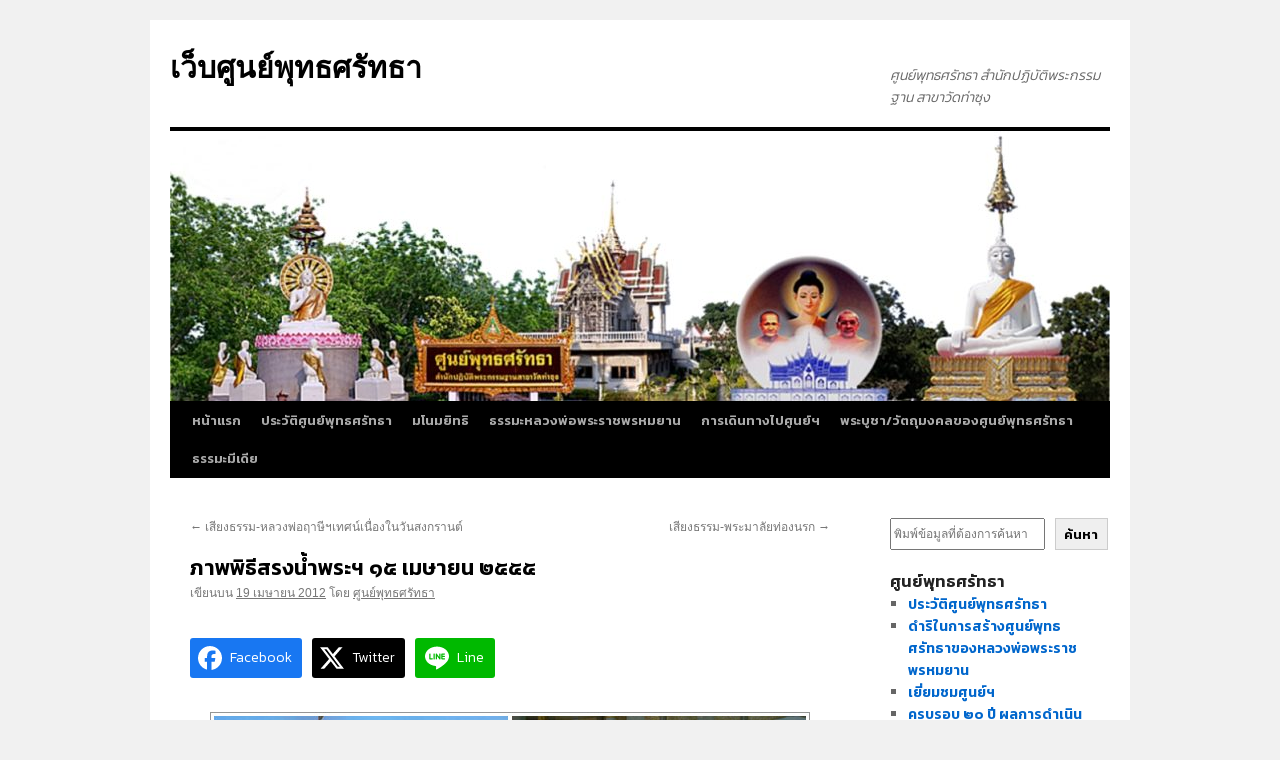

--- FILE ---
content_type: text/html; charset=UTF-8
request_url: http://buddhasattha.com/%E0%B8%A0%E0%B8%B2%E0%B8%9E%E0%B8%9E%E0%B8%B4%E0%B8%98%E0%B8%B5%E0%B8%AA%E0%B8%A3%E0%B8%87%E0%B8%99%E0%B9%89%E0%B8%B3%E0%B8%9E%E0%B8%A3%E0%B8%B0-2555/
body_size: 67967
content:
 <!DOCTYPE html>
<html lang="th">
<head>
<meta charset="UTF-8" />
<title>
ภาพพิธีสรงน้ำพระฯ ๑๕ เมษายน ๒๕๕๕ | เว็บศูนย์พุทธศรัทธา	</title>
<link rel="profile" href="https://gmpg.org/xfn/11" />
<link rel="stylesheet" type="text/css" media="all" href="http://buddhasattha.com/wp-content/themes/twentyten/style.css?ver=20250415" />
<link rel="pingback" href="http://buddhasattha.com/xmlrpc.php">
<meta name='robots' content='max-image-preview:large' />
<link rel='dns-prefetch' href='//fonts.googleapis.com' />
<link rel="alternate" type="application/rss+xml" title="เว็บศูนย์พุทธศรัทธา &raquo; ฟีด" href="http://buddhasattha.com/feed/" />
<link rel="alternate" type="application/rss+xml" title="เว็บศูนย์พุทธศรัทธา &raquo; ฟีดความเห็น" href="http://buddhasattha.com/comments/feed/" />
<link rel="alternate" type="application/rss+xml" title="เว็บศูนย์พุทธศรัทธา &raquo; ภาพพิธีสรงน้ำพระฯ ๑๕ เมษายน ๒๕๕๕ ฟีดความเห็น" href="http://buddhasattha.com/%e0%b8%a0%e0%b8%b2%e0%b8%9e%e0%b8%9e%e0%b8%b4%e0%b8%98%e0%b8%b5%e0%b8%aa%e0%b8%a3%e0%b8%87%e0%b8%99%e0%b9%89%e0%b8%b3%e0%b8%9e%e0%b8%a3%e0%b8%b0-2555/feed/" />
<link rel="alternate" title="oEmbed (JSON)" type="application/json+oembed" href="http://buddhasattha.com/wp-json/oembed/1.0/embed?url=http%3A%2F%2Fbuddhasattha.com%2F%25e0%25b8%25a0%25e0%25b8%25b2%25e0%25b8%259e%25e0%25b8%259e%25e0%25b8%25b4%25e0%25b8%2598%25e0%25b8%25b5%25e0%25b8%25aa%25e0%25b8%25a3%25e0%25b8%2587%25e0%25b8%2599%25e0%25b9%2589%25e0%25b8%25b3%25e0%25b8%259e%25e0%25b8%25a3%25e0%25b8%25b0-2555%2F" />
<link rel="alternate" title="oEmbed (XML)" type="text/xml+oembed" href="http://buddhasattha.com/wp-json/oembed/1.0/embed?url=http%3A%2F%2Fbuddhasattha.com%2F%25e0%25b8%25a0%25e0%25b8%25b2%25e0%25b8%259e%25e0%25b8%259e%25e0%25b8%25b4%25e0%25b8%2598%25e0%25b8%25b5%25e0%25b8%25aa%25e0%25b8%25a3%25e0%25b8%2587%25e0%25b8%2599%25e0%25b9%2589%25e0%25b8%25b3%25e0%25b8%259e%25e0%25b8%25a3%25e0%25b8%25b0-2555%2F&#038;format=xml" />
<style id='wp-img-auto-sizes-contain-inline-css' type='text/css'>
img:is([sizes=auto i],[sizes^="auto," i]){contain-intrinsic-size:3000px 1500px}
/*# sourceURL=wp-img-auto-sizes-contain-inline-css */
</style>
<link rel='stylesheet' id='dashicons-css' href='http://buddhasattha.com/wp-includes/css/dashicons.min.css?ver=6.9' type='text/css' media='all' />
<link rel='stylesheet' id='post-views-counter-frontend-css' href='http://buddhasattha.com/wp-content/plugins/post-views-counter/css/frontend.min.css?ver=1.5.7' type='text/css' media='all' />
<style id='wp-emoji-styles-inline-css' type='text/css'>

	img.wp-smiley, img.emoji {
		display: inline !important;
		border: none !important;
		box-shadow: none !important;
		height: 1em !important;
		width: 1em !important;
		margin: 0 0.07em !important;
		vertical-align: -0.1em !important;
		background: none !important;
		padding: 0 !important;
	}
/*# sourceURL=wp-emoji-styles-inline-css */
</style>
<link rel='stylesheet' id='wp-block-library-css' href='http://buddhasattha.com/wp-includes/css/dist/block-library/style.min.css?ver=6.9' type='text/css' media='all' />
<style id='wp-block-search-inline-css' type='text/css'>
.wp-block-search__button{margin-left:10px;word-break:normal}.wp-block-search__button.has-icon{line-height:0}.wp-block-search__button svg{height:1.25em;min-height:24px;min-width:24px;width:1.25em;fill:currentColor;vertical-align:text-bottom}:where(.wp-block-search__button){border:1px solid #ccc;padding:6px 10px}.wp-block-search__inside-wrapper{display:flex;flex:auto;flex-wrap:nowrap;max-width:100%}.wp-block-search__label{width:100%}.wp-block-search.wp-block-search__button-only .wp-block-search__button{box-sizing:border-box;display:flex;flex-shrink:0;justify-content:center;margin-left:0;max-width:100%}.wp-block-search.wp-block-search__button-only .wp-block-search__inside-wrapper{min-width:0!important;transition-property:width}.wp-block-search.wp-block-search__button-only .wp-block-search__input{flex-basis:100%;transition-duration:.3s}.wp-block-search.wp-block-search__button-only.wp-block-search__searchfield-hidden,.wp-block-search.wp-block-search__button-only.wp-block-search__searchfield-hidden .wp-block-search__inside-wrapper{overflow:hidden}.wp-block-search.wp-block-search__button-only.wp-block-search__searchfield-hidden .wp-block-search__input{border-left-width:0!important;border-right-width:0!important;flex-basis:0;flex-grow:0;margin:0;min-width:0!important;padding-left:0!important;padding-right:0!important;width:0!important}:where(.wp-block-search__input){appearance:none;border:1px solid #949494;flex-grow:1;font-family:inherit;font-size:inherit;font-style:inherit;font-weight:inherit;letter-spacing:inherit;line-height:inherit;margin-left:0;margin-right:0;min-width:3rem;padding:8px;text-decoration:unset!important;text-transform:inherit}:where(.wp-block-search__button-inside .wp-block-search__inside-wrapper){background-color:#fff;border:1px solid #949494;box-sizing:border-box;padding:4px}:where(.wp-block-search__button-inside .wp-block-search__inside-wrapper) .wp-block-search__input{border:none;border-radius:0;padding:0 4px}:where(.wp-block-search__button-inside .wp-block-search__inside-wrapper) .wp-block-search__input:focus{outline:none}:where(.wp-block-search__button-inside .wp-block-search__inside-wrapper) :where(.wp-block-search__button){padding:4px 8px}.wp-block-search.aligncenter .wp-block-search__inside-wrapper{margin:auto}.wp-block[data-align=right] .wp-block-search.wp-block-search__button-only .wp-block-search__inside-wrapper{float:right}
/*# sourceURL=http://buddhasattha.com/wp-includes/blocks/search/style.min.css */
</style>
<style id='wp-block-search-theme-inline-css' type='text/css'>
.wp-block-search .wp-block-search__label{font-weight:700}.wp-block-search__button{border:1px solid #ccc;padding:.375em .625em}
/*# sourceURL=http://buddhasattha.com/wp-includes/blocks/search/theme.min.css */
</style>
<style id='global-styles-inline-css' type='text/css'>
:root{--wp--preset--aspect-ratio--square: 1;--wp--preset--aspect-ratio--4-3: 4/3;--wp--preset--aspect-ratio--3-4: 3/4;--wp--preset--aspect-ratio--3-2: 3/2;--wp--preset--aspect-ratio--2-3: 2/3;--wp--preset--aspect-ratio--16-9: 16/9;--wp--preset--aspect-ratio--9-16: 9/16;--wp--preset--color--black: #000;--wp--preset--color--cyan-bluish-gray: #abb8c3;--wp--preset--color--white: #fff;--wp--preset--color--pale-pink: #f78da7;--wp--preset--color--vivid-red: #cf2e2e;--wp--preset--color--luminous-vivid-orange: #ff6900;--wp--preset--color--luminous-vivid-amber: #fcb900;--wp--preset--color--light-green-cyan: #7bdcb5;--wp--preset--color--vivid-green-cyan: #00d084;--wp--preset--color--pale-cyan-blue: #8ed1fc;--wp--preset--color--vivid-cyan-blue: #0693e3;--wp--preset--color--vivid-purple: #9b51e0;--wp--preset--color--blue: #0066cc;--wp--preset--color--medium-gray: #666;--wp--preset--color--light-gray: #f1f1f1;--wp--preset--gradient--vivid-cyan-blue-to-vivid-purple: linear-gradient(135deg,rgb(6,147,227) 0%,rgb(155,81,224) 100%);--wp--preset--gradient--light-green-cyan-to-vivid-green-cyan: linear-gradient(135deg,rgb(122,220,180) 0%,rgb(0,208,130) 100%);--wp--preset--gradient--luminous-vivid-amber-to-luminous-vivid-orange: linear-gradient(135deg,rgb(252,185,0) 0%,rgb(255,105,0) 100%);--wp--preset--gradient--luminous-vivid-orange-to-vivid-red: linear-gradient(135deg,rgb(255,105,0) 0%,rgb(207,46,46) 100%);--wp--preset--gradient--very-light-gray-to-cyan-bluish-gray: linear-gradient(135deg,rgb(238,238,238) 0%,rgb(169,184,195) 100%);--wp--preset--gradient--cool-to-warm-spectrum: linear-gradient(135deg,rgb(74,234,220) 0%,rgb(151,120,209) 20%,rgb(207,42,186) 40%,rgb(238,44,130) 60%,rgb(251,105,98) 80%,rgb(254,248,76) 100%);--wp--preset--gradient--blush-light-purple: linear-gradient(135deg,rgb(255,206,236) 0%,rgb(152,150,240) 100%);--wp--preset--gradient--blush-bordeaux: linear-gradient(135deg,rgb(254,205,165) 0%,rgb(254,45,45) 50%,rgb(107,0,62) 100%);--wp--preset--gradient--luminous-dusk: linear-gradient(135deg,rgb(255,203,112) 0%,rgb(199,81,192) 50%,rgb(65,88,208) 100%);--wp--preset--gradient--pale-ocean: linear-gradient(135deg,rgb(255,245,203) 0%,rgb(182,227,212) 50%,rgb(51,167,181) 100%);--wp--preset--gradient--electric-grass: linear-gradient(135deg,rgb(202,248,128) 0%,rgb(113,206,126) 100%);--wp--preset--gradient--midnight: linear-gradient(135deg,rgb(2,3,129) 0%,rgb(40,116,252) 100%);--wp--preset--font-size--small: 13px;--wp--preset--font-size--medium: 20px;--wp--preset--font-size--large: 36px;--wp--preset--font-size--x-large: 42px;--wp--preset--spacing--20: 0.44rem;--wp--preset--spacing--30: 0.67rem;--wp--preset--spacing--40: 1rem;--wp--preset--spacing--50: 1.5rem;--wp--preset--spacing--60: 2.25rem;--wp--preset--spacing--70: 3.38rem;--wp--preset--spacing--80: 5.06rem;--wp--preset--shadow--natural: 6px 6px 9px rgba(0, 0, 0, 0.2);--wp--preset--shadow--deep: 12px 12px 50px rgba(0, 0, 0, 0.4);--wp--preset--shadow--sharp: 6px 6px 0px rgba(0, 0, 0, 0.2);--wp--preset--shadow--outlined: 6px 6px 0px -3px rgb(255, 255, 255), 6px 6px rgb(0, 0, 0);--wp--preset--shadow--crisp: 6px 6px 0px rgb(0, 0, 0);}:where(.is-layout-flex){gap: 0.5em;}:where(.is-layout-grid){gap: 0.5em;}body .is-layout-flex{display: flex;}.is-layout-flex{flex-wrap: wrap;align-items: center;}.is-layout-flex > :is(*, div){margin: 0;}body .is-layout-grid{display: grid;}.is-layout-grid > :is(*, div){margin: 0;}:where(.wp-block-columns.is-layout-flex){gap: 2em;}:where(.wp-block-columns.is-layout-grid){gap: 2em;}:where(.wp-block-post-template.is-layout-flex){gap: 1.25em;}:where(.wp-block-post-template.is-layout-grid){gap: 1.25em;}.has-black-color{color: var(--wp--preset--color--black) !important;}.has-cyan-bluish-gray-color{color: var(--wp--preset--color--cyan-bluish-gray) !important;}.has-white-color{color: var(--wp--preset--color--white) !important;}.has-pale-pink-color{color: var(--wp--preset--color--pale-pink) !important;}.has-vivid-red-color{color: var(--wp--preset--color--vivid-red) !important;}.has-luminous-vivid-orange-color{color: var(--wp--preset--color--luminous-vivid-orange) !important;}.has-luminous-vivid-amber-color{color: var(--wp--preset--color--luminous-vivid-amber) !important;}.has-light-green-cyan-color{color: var(--wp--preset--color--light-green-cyan) !important;}.has-vivid-green-cyan-color{color: var(--wp--preset--color--vivid-green-cyan) !important;}.has-pale-cyan-blue-color{color: var(--wp--preset--color--pale-cyan-blue) !important;}.has-vivid-cyan-blue-color{color: var(--wp--preset--color--vivid-cyan-blue) !important;}.has-vivid-purple-color{color: var(--wp--preset--color--vivid-purple) !important;}.has-black-background-color{background-color: var(--wp--preset--color--black) !important;}.has-cyan-bluish-gray-background-color{background-color: var(--wp--preset--color--cyan-bluish-gray) !important;}.has-white-background-color{background-color: var(--wp--preset--color--white) !important;}.has-pale-pink-background-color{background-color: var(--wp--preset--color--pale-pink) !important;}.has-vivid-red-background-color{background-color: var(--wp--preset--color--vivid-red) !important;}.has-luminous-vivid-orange-background-color{background-color: var(--wp--preset--color--luminous-vivid-orange) !important;}.has-luminous-vivid-amber-background-color{background-color: var(--wp--preset--color--luminous-vivid-amber) !important;}.has-light-green-cyan-background-color{background-color: var(--wp--preset--color--light-green-cyan) !important;}.has-vivid-green-cyan-background-color{background-color: var(--wp--preset--color--vivid-green-cyan) !important;}.has-pale-cyan-blue-background-color{background-color: var(--wp--preset--color--pale-cyan-blue) !important;}.has-vivid-cyan-blue-background-color{background-color: var(--wp--preset--color--vivid-cyan-blue) !important;}.has-vivid-purple-background-color{background-color: var(--wp--preset--color--vivid-purple) !important;}.has-black-border-color{border-color: var(--wp--preset--color--black) !important;}.has-cyan-bluish-gray-border-color{border-color: var(--wp--preset--color--cyan-bluish-gray) !important;}.has-white-border-color{border-color: var(--wp--preset--color--white) !important;}.has-pale-pink-border-color{border-color: var(--wp--preset--color--pale-pink) !important;}.has-vivid-red-border-color{border-color: var(--wp--preset--color--vivid-red) !important;}.has-luminous-vivid-orange-border-color{border-color: var(--wp--preset--color--luminous-vivid-orange) !important;}.has-luminous-vivid-amber-border-color{border-color: var(--wp--preset--color--luminous-vivid-amber) !important;}.has-light-green-cyan-border-color{border-color: var(--wp--preset--color--light-green-cyan) !important;}.has-vivid-green-cyan-border-color{border-color: var(--wp--preset--color--vivid-green-cyan) !important;}.has-pale-cyan-blue-border-color{border-color: var(--wp--preset--color--pale-cyan-blue) !important;}.has-vivid-cyan-blue-border-color{border-color: var(--wp--preset--color--vivid-cyan-blue) !important;}.has-vivid-purple-border-color{border-color: var(--wp--preset--color--vivid-purple) !important;}.has-vivid-cyan-blue-to-vivid-purple-gradient-background{background: var(--wp--preset--gradient--vivid-cyan-blue-to-vivid-purple) !important;}.has-light-green-cyan-to-vivid-green-cyan-gradient-background{background: var(--wp--preset--gradient--light-green-cyan-to-vivid-green-cyan) !important;}.has-luminous-vivid-amber-to-luminous-vivid-orange-gradient-background{background: var(--wp--preset--gradient--luminous-vivid-amber-to-luminous-vivid-orange) !important;}.has-luminous-vivid-orange-to-vivid-red-gradient-background{background: var(--wp--preset--gradient--luminous-vivid-orange-to-vivid-red) !important;}.has-very-light-gray-to-cyan-bluish-gray-gradient-background{background: var(--wp--preset--gradient--very-light-gray-to-cyan-bluish-gray) !important;}.has-cool-to-warm-spectrum-gradient-background{background: var(--wp--preset--gradient--cool-to-warm-spectrum) !important;}.has-blush-light-purple-gradient-background{background: var(--wp--preset--gradient--blush-light-purple) !important;}.has-blush-bordeaux-gradient-background{background: var(--wp--preset--gradient--blush-bordeaux) !important;}.has-luminous-dusk-gradient-background{background: var(--wp--preset--gradient--luminous-dusk) !important;}.has-pale-ocean-gradient-background{background: var(--wp--preset--gradient--pale-ocean) !important;}.has-electric-grass-gradient-background{background: var(--wp--preset--gradient--electric-grass) !important;}.has-midnight-gradient-background{background: var(--wp--preset--gradient--midnight) !important;}.has-small-font-size{font-size: var(--wp--preset--font-size--small) !important;}.has-medium-font-size{font-size: var(--wp--preset--font-size--medium) !important;}.has-large-font-size{font-size: var(--wp--preset--font-size--large) !important;}.has-x-large-font-size{font-size: var(--wp--preset--font-size--x-large) !important;}
/*# sourceURL=global-styles-inline-css */
</style>

<style id='classic-theme-styles-inline-css' type='text/css'>
/*! This file is auto-generated */
.wp-block-button__link{color:#fff;background-color:#32373c;border-radius:9999px;box-shadow:none;text-decoration:none;padding:calc(.667em + 2px) calc(1.333em + 2px);font-size:1.125em}.wp-block-file__button{background:#32373c;color:#fff;text-decoration:none}
/*# sourceURL=/wp-includes/css/classic-themes.min.css */
</style>
<link rel='stylesheet' id='seed-social-css' href='http://buddhasattha.com/wp-content/plugins/seed-social/style.css?ver=2021.02' type='text/css' media='all' />
<link rel='stylesheet' id='twentyten-block-style-css' href='http://buddhasattha.com/wp-content/themes/twentyten/blocks.css?ver=20250220' type='text/css' media='all' />
<link rel='stylesheet' id='seed-fonts-all-css' href='https://fonts.googleapis.com/css?family=Kanit%3A600&#038;ver=6.9' type='text/css' media='all' />
<style id='seed-fonts-all-inline-css' type='text/css'>
h1, h2, h3, h4, h5, h6, nav, .nav, .menu, button, .button, .btn, .price, ._heading, .wp-block-pullquote blockquote, blockquote, label, legend{font-family: "Kanit",sans-serif !important; font-weight: 600 !important; }body {--s-heading:"Kanit",sans-serif !important}body {--s-heading-weight:600}
/*# sourceURL=seed-fonts-all-inline-css */
</style>
<link rel='stylesheet' id='seed-fonts-body-all-css' href='https://fonts.googleapis.com/css?family=Kanit%3A300&#038;ver=6.9' type='text/css' media='all' />
<style id='seed-fonts-body-all-inline-css' type='text/css'>
body{font-family: "Kanit",sans-serif !important; font-weight: 300 !important; font-size: 14px !important; line-height: 1.6 !important; }body {--s-body:"Kanit",sans-serif !important;--s-body-line-height:1.6;}
/*# sourceURL=seed-fonts-body-all-inline-css */
</style>
<link rel="https://api.w.org/" href="http://buddhasattha.com/wp-json/" /><link rel="alternate" title="JSON" type="application/json" href="http://buddhasattha.com/wp-json/wp/v2/posts/17129" /><link rel="EditURI" type="application/rsd+xml" title="RSD" href="http://buddhasattha.com/xmlrpc.php?rsd" />
<meta name="generator" content="WordPress 6.9" />
<link rel="canonical" href="http://buddhasattha.com/%e0%b8%a0%e0%b8%b2%e0%b8%9e%e0%b8%9e%e0%b8%b4%e0%b8%98%e0%b8%b5%e0%b8%aa%e0%b8%a3%e0%b8%87%e0%b8%99%e0%b9%89%e0%b8%b3%e0%b8%9e%e0%b8%a3%e0%b8%b0-2555/" />
<link rel='shortlink' href='http://buddhasattha.com/?p=17129' />
<link rel="icon" href="http://buddhasattha.com/wp-content/uploads/2017/11/logo-august.png" sizes="32x32" />
<link rel="icon" href="http://buddhasattha.com/wp-content/uploads/2017/11/logo-august.png" sizes="192x192" />
<link rel="apple-touch-icon" href="http://buddhasattha.com/wp-content/uploads/2017/11/logo-august.png" />
<meta name="msapplication-TileImage" content="http://buddhasattha.com/wp-content/uploads/2017/11/logo-august.png" />
</head>

<body class="wp-singular post-template-default single single-post postid-17129 single-format-standard wp-theme-twentyten">
<div id="wrapper" class="hfeed">
		<a href="#content" class="screen-reader-text skip-link">ข้ามไปยังเนื้อหา</a>
	<div id="header">
		<div id="masthead">
			<div id="branding" role="banner">
								<div id="site-title">
					<span>
											<a href="http://buddhasattha.com/" rel="home" >เว็บศูนย์พุทธศรัทธา</a>
					</span>
				</div>
				<div id="site-description">ศูนย์พุทธศรัทธา สำนักปฏิบัติพระกรรมฐาน สาขาวัดท่าซุง</div>

				<img src="http://buddhasattha.com/wp-content/uploads/2018/06/cropped-ขาว.jpg" width="940" height="270" alt="เว็บศูนย์พุทธศรัทธา" srcset="http://buddhasattha.com/wp-content/uploads/2018/06/cropped-ขาว.jpg 940w, http://buddhasattha.com/wp-content/uploads/2018/06/cropped-ขาว-300x86.jpg 300w, http://buddhasattha.com/wp-content/uploads/2018/06/cropped-ขาว-768x221.jpg 768w" sizes="(max-width: 940px) 100vw, 940px" decoding="async" fetchpriority="high" />			</div><!-- #branding -->

			<div id="access" role="navigation">
				<div class="menu-header"><ul id="menu-top-menu" class="menu"><li id="menu-item-30590" class="menu-item menu-item-type-custom menu-item-object-custom menu-item-home menu-item-30590"><a href="http://buddhasattha.com/">หน้าแรก</a></li>
<li id="menu-item-30593" class="menu-item menu-item-type-post_type menu-item-object-page menu-item-30593"><a href="http://buddhasattha.com/about/">ประวัติศูนย์พุทธศรัทธา</a></li>
<li id="menu-item-30600" class="menu-item menu-item-type-post_type menu-item-object-post menu-item-30600"><a href="http://buddhasattha.com/%e0%b8%aa%e0%b8%b2%e0%b8%a3%e0%b8%9a%e0%b8%b1%e0%b8%8d-%e0%b8%a1%e0%b9%82%e0%b8%99%e0%b8%a1%e0%b8%a2%e0%b8%b4%e0%b8%97%e0%b8%98%e0%b8%b4/">มโนมยิทธิ</a></li>
<li id="menu-item-30680" class="menu-item menu-item-type-post_type menu-item-object-page menu-item-30680"><a href="http://buddhasattha.com/%e0%b8%ab%e0%b8%a5%e0%b8%a7%e0%b8%87%e0%b8%9e%e0%b9%88%e0%b8%ad%e0%b8%9e%e0%b8%a3%e0%b8%b0%e0%b8%a3%e0%b8%b2%e0%b8%8a%e0%b8%9e%e0%b8%a3%e0%b8%ab%e0%b8%a1%e0%b8%a2%e0%b8%b2%e0%b8%99/">ธรรมะหลวงพ่อพระราชพรหมยาน</a></li>
<li id="menu-item-30588" class="menu-item menu-item-type-post_type menu-item-object-page menu-item-30588"><a href="http://buddhasattha.com/%e0%b9%81%e0%b8%9c%e0%b8%99%e0%b8%97%e0%b8%b5%e0%b9%88-%e0%b8%a8%e0%b8%b9%e0%b8%99%e0%b8%a2%e0%b9%8c%e0%b8%9e%e0%b8%b8%e0%b8%97%e0%b8%98%e0%b8%a8%e0%b8%a3%e0%b8%b1%e0%b8%97%e0%b8%98%e0%b8%b2/">การเดินทางไปศูนย์ฯ</a></li>
<li id="menu-item-30735" class="menu-item menu-item-type-post_type menu-item-object-page menu-item-30735"><a href="http://buddhasattha.com/%e0%b8%9e%e0%b8%a3%e0%b8%b0%e0%b8%9a%e0%b8%b9%e0%b8%8a%e0%b8%b2-%e0%b8%a7%e0%b8%b1%e0%b8%95%e0%b8%96%e0%b8%b8%e0%b8%a1%e0%b8%87%e0%b8%84%e0%b8%a5-2/">พระบูชา/วัตถุมงคลของศูนย์พุทธศรัทธา</a></li>
<li id="menu-item-30589" class="menu-item menu-item-type-post_type menu-item-object-page menu-item-30589"><a href="http://buddhasattha.com/social/">ธรรมะมีเดีย</a></li>
</ul></div>			</div><!-- #access -->
		</div><!-- #masthead -->
	</div><!-- #header -->

	<div id="main">

		<div id="container">
			<div id="content" role="main">

			

				<div id="nav-above" class="navigation">
					<div class="nav-previous"><a href="http://buddhasattha.com/%e0%b8%ab%e0%b8%a5%e0%b8%a7%e0%b8%87%e0%b8%9e%e0%b9%88%e0%b8%ad%e0%b8%a4%e0%b8%b2%e0%b8%a9%e0%b8%b5-%e0%b8%a7%e0%b8%b1%e0%b8%99%e0%b8%aa%e0%b8%87%e0%b8%81%e0%b8%a3%e0%b8%b2%e0%b8%99%e0%b8%95%e0%b9%8c/" rel="prev"><span class="meta-nav">&larr;</span> เสียงธรรม-หลวงพ่อฤาษีฯเทศน์เนื่องในวันสงกรานต์</a></div>
					<div class="nav-next"><a href="http://buddhasattha.com/%e0%b8%9e%e0%b8%a3%e0%b8%b0%e0%b8%a1%e0%b8%b2%e0%b8%a5%e0%b8%b1%e0%b8%a2%e0%b8%97%e0%b9%88%e0%b8%ad%e0%b8%87%e0%b8%99%e0%b8%a3%e0%b8%81/" rel="next">เสียงธรรม-พระมาลัยท่องนรก <span class="meta-nav">&rarr;</span></a></div>
				</div><!-- #nav-above -->

				<div id="post-17129" class="post-17129 post type-post status-publish format-standard hentry category-140 tag-143 tag-66">
					<h1 class="entry-title">ภาพพิธีสรงน้ำพระฯ ๑๕ เมษายน ๒๕๕๕</h1>

					<div class="entry-meta">
						<span class="meta-prep meta-prep-author">เขียนบน</span> <a href="http://buddhasattha.com/%e0%b8%a0%e0%b8%b2%e0%b8%9e%e0%b8%9e%e0%b8%b4%e0%b8%98%e0%b8%b5%e0%b8%aa%e0%b8%a3%e0%b8%87%e0%b8%99%e0%b9%89%e0%b8%b3%e0%b8%9e%e0%b8%a3%e0%b8%b0-2555/" title="5:57 am" rel="bookmark"><span class="entry-date">19 เมษายน 2012</span></a> <span class="meta-sep">โดย</span> <span class="author vcard"><a class="url fn n" href="http://buddhasattha.com/author/admin/" title="ดูเรื่องทั้งหมดของ ศูนย์พุทธศรัทธา">ศูนย์พุทธศรัทธา</a></span>					</div><!-- .entry-meta -->

					<div class="entry-content">
						<ul data-list="seed-social" class="seed-social -top"><li class="facebook"><a href="https://www.facebook.com/share.php?u=http%3A%2F%2Fbuddhasattha.com%2F%25e0%25b8%25a0%25e0%25b8%25b2%25e0%25b8%259e%25e0%25b8%259e%25e0%25b8%25b4%25e0%25b8%2598%25e0%25b8%25b5%25e0%25b8%25aa%25e0%25b8%25a3%25e0%25b8%2587%25e0%25b8%2599%25e0%25b9%2589%25e0%25b8%25b3%25e0%25b8%259e%25e0%25b8%25a3%25e0%25b8%25b0-2555%2F" data-href="https://www.facebook.com/share.php?u=http%3A%2F%2Fbuddhasattha.com%2F%25e0%25b8%25a0%25e0%25b8%25b2%25e0%25b8%259e%25e0%25b8%259e%25e0%25b8%25b4%25e0%25b8%2598%25e0%25b8%25b5%25e0%25b8%25aa%25e0%25b8%25a3%25e0%25b8%2587%25e0%25b8%2599%25e0%25b9%2589%25e0%25b8%25b3%25e0%25b8%259e%25e0%25b8%25a3%25e0%25b8%25b0-2555%2F" class="seed-social-btn" target="seed-social"><svg class="ss-facebook" role="img" width="24" height="24" viewBox="0 0 24 24" xmlns="http://www.w3.org/2000/svg" fill="currentColor"><title>Facebook</title><path d="M9.101 23.691v-7.98H6.627v-3.667h2.474v-1.58c0-4.085 1.848-5.978 5.858-5.978.401 0 .955.042 1.468.103a8.68 8.68 0 0 1 1.141.195v3.325a8.623 8.623 0 0 0-.653-.036 26.805 26.805 0 0 0-.733-.009c-.707 0-1.259.096-1.675.309a1.686 1.686 0 0 0-.679.622c-.258.42-.374.995-.374 1.752v1.297h3.919l-.386 2.103-.287 1.564h-3.246v8.245C19.396 23.238 24 18.179 24 12.044c0-6.627-5.373-12-12-12s-12 5.373-12 12c0 5.628 3.874 10.35 9.101 11.647Z"/></svg><span class="text">Facebook</span><span class="count"></span></a></li><li class="twitter"><a href="https://twitter.com/share?url=http%3A%2F%2Fbuddhasattha.com%2F%25e0%25b8%25a0%25e0%25b8%25b2%25e0%25b8%259e%25e0%25b8%259e%25e0%25b8%25b4%25e0%25b8%2598%25e0%25b8%25b5%25e0%25b8%25aa%25e0%25b8%25a3%25e0%25b8%2587%25e0%25b8%2599%25e0%25b9%2589%25e0%25b8%25b3%25e0%25b8%259e%25e0%25b8%25a3%25e0%25b8%25b0-2555%2F&text=%E0%B8%A0%E0%B8%B2%E0%B8%9E%E0%B8%9E%E0%B8%B4%E0%B8%98%E0%B8%B5%E0%B8%AA%E0%B8%A3%E0%B8%87%E0%B8%99%E0%B9%89%E0%B8%B3%E0%B8%9E%E0%B8%A3%E0%B8%B0%E0%B8%AF+%E0%B9%91%E0%B9%95+%E0%B9%80%E0%B8%A1%E0%B8%A9%E0%B8%B2%E0%B8%A2%E0%B8%99+%E0%B9%92%E0%B9%95%E0%B9%95%E0%B9%95" data-href="https://twitter.com/share?url=http%3A%2F%2Fbuddhasattha.com%2F%25e0%25b8%25a0%25e0%25b8%25b2%25e0%25b8%259e%25e0%25b8%259e%25e0%25b8%25b4%25e0%25b8%2598%25e0%25b8%25b5%25e0%25b8%25aa%25e0%25b8%25a3%25e0%25b8%2587%25e0%25b8%2599%25e0%25b9%2589%25e0%25b8%25b3%25e0%25b8%259e%25e0%25b8%25a3%25e0%25b8%25b0-2555%2F&text=%E0%B8%A0%E0%B8%B2%E0%B8%9E%E0%B8%9E%E0%B8%B4%E0%B8%98%E0%B8%B5%E0%B8%AA%E0%B8%A3%E0%B8%87%E0%B8%99%E0%B9%89%E0%B8%B3%E0%B8%9E%E0%B8%A3%E0%B8%B0%E0%B8%AF+%E0%B9%91%E0%B9%95+%E0%B9%80%E0%B8%A1%E0%B8%A9%E0%B8%B2%E0%B8%A2%E0%B8%99+%E0%B9%92%E0%B9%95%E0%B9%95%E0%B9%95" class="seed-social-btn" target="seed-social"><svg class="ss-twitter" role="img" width="24" height="24" viewBox="0 0 24 24" xmlns="http://www.w3.org/2000/svg" fill="currentColor"><title>X</title><path d="M18.901 1.153h3.68l-8.04 9.19L24 22.846h-7.406l-5.8-7.584-6.638 7.584H.474l8.6-9.83L0 1.154h7.594l5.243 6.932ZM17.61 20.644h2.039L6.486 3.24H4.298Z"/></svg><span class="text">Twitter</span><span class="count"></span></a></li><li class="line"><a href="https://lineit.line.me/share/ui?url=http%3A%2F%2Fbuddhasattha.com%2F%25e0%25b8%25a0%25e0%25b8%25b2%25e0%25b8%259e%25e0%25b8%259e%25e0%25b8%25b4%25e0%25b8%2598%25e0%25b8%25b5%25e0%25b8%25aa%25e0%25b8%25a3%25e0%25b8%2587%25e0%25b8%2599%25e0%25b9%2589%25e0%25b8%25b3%25e0%25b8%259e%25e0%25b8%25a3%25e0%25b8%25b0-2555%2F" data-href="https://lineit.line.me/share/ui?url=http%3A%2F%2Fbuddhasattha.com%2F%25e0%25b8%25a0%25e0%25b8%25b2%25e0%25b8%259e%25e0%25b8%259e%25e0%25b8%25b4%25e0%25b8%2598%25e0%25b8%25b5%25e0%25b8%25aa%25e0%25b8%25a3%25e0%25b8%2587%25e0%25b8%2599%25e0%25b9%2589%25e0%25b8%25b3%25e0%25b8%259e%25e0%25b8%25a3%25e0%25b8%25b0-2555%2F" class="seed-social-btn" target="seed-social -line"><svg class="ss-line" role="img" width="24" height="24" viewBox="0 0 24 24" xmlns="http://www.w3.org/2000/svg" fill="currentColor"><title>LINE</title><path d="M19.365 9.863c.349 0 .63.285.63.631 0 .345-.281.63-.63.63H17.61v1.125h1.755c.349 0 .63.283.63.63 0 .344-.281.629-.63.629h-2.386c-.345 0-.627-.285-.627-.629V8.108c0-.345.282-.63.63-.63h2.386c.346 0 .627.285.627.63 0 .349-.281.63-.63.63H17.61v1.125h1.755zm-3.855 3.016c0 .27-.174.51-.432.596-.064.021-.133.031-.199.031-.211 0-.391-.09-.51-.25l-2.443-3.317v2.94c0 .344-.279.629-.631.629-.346 0-.626-.285-.626-.629V8.108c0-.27.173-.51.43-.595.06-.023.136-.033.194-.033.195 0 .375.104.495.254l2.462 3.33V8.108c0-.345.282-.63.63-.63.345 0 .63.285.63.63v4.771zm-5.741 0c0 .344-.282.629-.631.629-.345 0-.627-.285-.627-.629V8.108c0-.345.282-.63.63-.63.346 0 .628.285.628.63v4.771zm-2.466.629H4.917c-.345 0-.63-.285-.63-.629V8.108c0-.345.285-.63.63-.63.348 0 .63.285.63.63v4.141h1.756c.348 0 .629.283.629.63 0 .344-.282.629-.629.629M24 10.314C24 4.943 18.615.572 12 .572S0 4.943 0 10.314c0 4.811 4.27 8.842 10.035 9.608.391.082.923.258 1.058.59.12.301.079.766.038 1.08l-.164 1.02c-.045.301-.24 1.186 1.049.645 1.291-.539 6.916-4.078 9.436-6.975C23.176 14.393 24 12.458 24 10.314"/></svg><span class="text">Line</span><span class="count"></span></a></li></ul><p><center><a href="http://buddhasattha.com/?p=17129" target="_blank"><img decoding="async" src="http://buddhasattha.com/wp-content/uploads/2012/04/SK55-20.jpg" title="ภาพพิธีสรงน้ำพระ ๑๕ เมษายน ๒๕๕๕ ศูนย์พุทธศรัทธา" /></a></center></p>
<blockquote><p>&nbsp;&nbsp;&nbsp;&nbsp;&nbsp;&nbsp;&nbsp;&nbsp;<font face="Courier" size="3" color="#000000">เมื่อวันอาทิตย์ที่ ๑๕ เมษายน ๒๕๕๕ ที่ผ่านมา ศูนย์พุทธศรัทธาได้จัดพิธีสรงน้ำพระบรมสารีริกธาตุ สรงน้ำพระ และทำบุญอุทิศส่วนกุศลให้บรรพบุรุษและผู้มีพระคุณต่อศูนย์ฯ ที่ล่วงลับไปแล้ว</font> <a href="http://buddhasattha.com/?p=17129" target="_blank"><font face="Courier" size="3" color="#0000ff"> ขอนำภาพบางส่วนของงานมาให้ทุกท่านได้ร่วมกันอนุโมทนาครับ</font></a></p></blockquote>
<p align="right"><span id="more-17129"></span></p>
<p><center><img decoding="async" src="http://buddhasattha.com/wp-content/uploads/2012/04/SK55-03.jpg"></p>
<p><img decoding="async" src="http://buddhasattha.com/wp-content/uploads/2012/04/SK55-04.jpg"></p>
<p><img decoding="async" src="http://buddhasattha.com/wp-content/uploads/2012/04/SK55-05.jpg"></p>
<p><img decoding="async" src="http://buddhasattha.com/wp-content/uploads/2012/04/SK55-06.jpg"></p>
<p><img decoding="async" src="http://buddhasattha.com/wp-content/uploads/2012/04/SK55-07.jpg"></p>
<p><img decoding="async" src="http://buddhasattha.com/wp-content/uploads/2012/04/SK55-08.jpg"></p>
<p><img decoding="async" src="http://buddhasattha.com/wp-content/uploads/2012/04/SK55-09.jpg"></p>
<p><img decoding="async" src="http://buddhasattha.com/wp-content/uploads/2012/04/SK55-10.jpg"></p>
<p><img decoding="async" src="http://buddhasattha.com/wp-content/uploads/2012/04/SK55-11.jpg"></p>
<p><img decoding="async" src="http://buddhasattha.com/wp-content/uploads/2012/04/SK55-13.jpg"></p>
<p><img decoding="async" src="http://buddhasattha.com/wp-content/uploads/2012/04/SK55-14.jpg"></p>
<p><img decoding="async" src="http://buddhasattha.com/wp-content/uploads/2012/04/SK55-15.jpg"></p>
<p><img decoding="async" src="http://buddhasattha.com/wp-content/uploads/2012/04/SK55-16.jpg"></p>
<p><img decoding="async" src="http://buddhasattha.com/wp-content/uploads/2012/04/SK55-17.jpg"></p>
<p><img decoding="async" src="http://buddhasattha.com/wp-content/uploads/2012/04/SK55-12.jpg"></p>
<p><img decoding="async" src="http://buddhasattha.com/wp-content/uploads/2012/04/SK55-18.jpg"></p>
<p><img decoding="async" src="http://buddhasattha.com/wp-content/uploads/2012/04/SK55-19.jpg"></p>
<p></center></p>
<ul data-list="seed-social" class="seed-social -bottom"><li class="facebook"><a href="https://www.facebook.com/share.php?u=http%3A%2F%2Fbuddhasattha.com%2F%25e0%25b8%25a0%25e0%25b8%25b2%25e0%25b8%259e%25e0%25b8%259e%25e0%25b8%25b4%25e0%25b8%2598%25e0%25b8%25b5%25e0%25b8%25aa%25e0%25b8%25a3%25e0%25b8%2587%25e0%25b8%2599%25e0%25b9%2589%25e0%25b8%25b3%25e0%25b8%259e%25e0%25b8%25a3%25e0%25b8%25b0-2555%2F" data-href="https://www.facebook.com/share.php?u=http%3A%2F%2Fbuddhasattha.com%2F%25e0%25b8%25a0%25e0%25b8%25b2%25e0%25b8%259e%25e0%25b8%259e%25e0%25b8%25b4%25e0%25b8%2598%25e0%25b8%25b5%25e0%25b8%25aa%25e0%25b8%25a3%25e0%25b8%2587%25e0%25b8%2599%25e0%25b9%2589%25e0%25b8%25b3%25e0%25b8%259e%25e0%25b8%25a3%25e0%25b8%25b0-2555%2F" class="seed-social-btn" target="seed-social"><svg class="ss-facebook" role="img" width="24" height="24" viewBox="0 0 24 24" xmlns="http://www.w3.org/2000/svg" fill="currentColor"><title>Facebook</title><path d="M9.101 23.691v-7.98H6.627v-3.667h2.474v-1.58c0-4.085 1.848-5.978 5.858-5.978.401 0 .955.042 1.468.103a8.68 8.68 0 0 1 1.141.195v3.325a8.623 8.623 0 0 0-.653-.036 26.805 26.805 0 0 0-.733-.009c-.707 0-1.259.096-1.675.309a1.686 1.686 0 0 0-.679.622c-.258.42-.374.995-.374 1.752v1.297h3.919l-.386 2.103-.287 1.564h-3.246v8.245C19.396 23.238 24 18.179 24 12.044c0-6.627-5.373-12-12-12s-12 5.373-12 12c0 5.628 3.874 10.35 9.101 11.647Z"/></svg><span class="text">Facebook</span><span class="count"></span></a></li><li class="twitter"><a href="https://twitter.com/share?url=http%3A%2F%2Fbuddhasattha.com%2F%25e0%25b8%25a0%25e0%25b8%25b2%25e0%25b8%259e%25e0%25b8%259e%25e0%25b8%25b4%25e0%25b8%2598%25e0%25b8%25b5%25e0%25b8%25aa%25e0%25b8%25a3%25e0%25b8%2587%25e0%25b8%2599%25e0%25b9%2589%25e0%25b8%25b3%25e0%25b8%259e%25e0%25b8%25a3%25e0%25b8%25b0-2555%2F&text=%E0%B8%A0%E0%B8%B2%E0%B8%9E%E0%B8%9E%E0%B8%B4%E0%B8%98%E0%B8%B5%E0%B8%AA%E0%B8%A3%E0%B8%87%E0%B8%99%E0%B9%89%E0%B8%B3%E0%B8%9E%E0%B8%A3%E0%B8%B0%E0%B8%AF+%E0%B9%91%E0%B9%95+%E0%B9%80%E0%B8%A1%E0%B8%A9%E0%B8%B2%E0%B8%A2%E0%B8%99+%E0%B9%92%E0%B9%95%E0%B9%95%E0%B9%95" data-href="https://twitter.com/share?url=http%3A%2F%2Fbuddhasattha.com%2F%25e0%25b8%25a0%25e0%25b8%25b2%25e0%25b8%259e%25e0%25b8%259e%25e0%25b8%25b4%25e0%25b8%2598%25e0%25b8%25b5%25e0%25b8%25aa%25e0%25b8%25a3%25e0%25b8%2587%25e0%25b8%2599%25e0%25b9%2589%25e0%25b8%25b3%25e0%25b8%259e%25e0%25b8%25a3%25e0%25b8%25b0-2555%2F&text=%E0%B8%A0%E0%B8%B2%E0%B8%9E%E0%B8%9E%E0%B8%B4%E0%B8%98%E0%B8%B5%E0%B8%AA%E0%B8%A3%E0%B8%87%E0%B8%99%E0%B9%89%E0%B8%B3%E0%B8%9E%E0%B8%A3%E0%B8%B0%E0%B8%AF+%E0%B9%91%E0%B9%95+%E0%B9%80%E0%B8%A1%E0%B8%A9%E0%B8%B2%E0%B8%A2%E0%B8%99+%E0%B9%92%E0%B9%95%E0%B9%95%E0%B9%95" class="seed-social-btn" target="seed-social"><svg class="ss-twitter" role="img" width="24" height="24" viewBox="0 0 24 24" xmlns="http://www.w3.org/2000/svg" fill="currentColor"><title>X</title><path d="M18.901 1.153h3.68l-8.04 9.19L24 22.846h-7.406l-5.8-7.584-6.638 7.584H.474l8.6-9.83L0 1.154h7.594l5.243 6.932ZM17.61 20.644h2.039L6.486 3.24H4.298Z"/></svg><span class="text">Twitter</span><span class="count"></span></a></li><li class="line"><a href="https://lineit.line.me/share/ui?url=http%3A%2F%2Fbuddhasattha.com%2F%25e0%25b8%25a0%25e0%25b8%25b2%25e0%25b8%259e%25e0%25b8%259e%25e0%25b8%25b4%25e0%25b8%2598%25e0%25b8%25b5%25e0%25b8%25aa%25e0%25b8%25a3%25e0%25b8%2587%25e0%25b8%2599%25e0%25b9%2589%25e0%25b8%25b3%25e0%25b8%259e%25e0%25b8%25a3%25e0%25b8%25b0-2555%2F" data-href="https://lineit.line.me/share/ui?url=http%3A%2F%2Fbuddhasattha.com%2F%25e0%25b8%25a0%25e0%25b8%25b2%25e0%25b8%259e%25e0%25b8%259e%25e0%25b8%25b4%25e0%25b8%2598%25e0%25b8%25b5%25e0%25b8%25aa%25e0%25b8%25a3%25e0%25b8%2587%25e0%25b8%2599%25e0%25b9%2589%25e0%25b8%25b3%25e0%25b8%259e%25e0%25b8%25a3%25e0%25b8%25b0-2555%2F" class="seed-social-btn" target="seed-social -line"><svg class="ss-line" role="img" width="24" height="24" viewBox="0 0 24 24" xmlns="http://www.w3.org/2000/svg" fill="currentColor"><title>LINE</title><path d="M19.365 9.863c.349 0 .63.285.63.631 0 .345-.281.63-.63.63H17.61v1.125h1.755c.349 0 .63.283.63.63 0 .344-.281.629-.63.629h-2.386c-.345 0-.627-.285-.627-.629V8.108c0-.345.282-.63.63-.63h2.386c.346 0 .627.285.627.63 0 .349-.281.63-.63.63H17.61v1.125h1.755zm-3.855 3.016c0 .27-.174.51-.432.596-.064.021-.133.031-.199.031-.211 0-.391-.09-.51-.25l-2.443-3.317v2.94c0 .344-.279.629-.631.629-.346 0-.626-.285-.626-.629V8.108c0-.27.173-.51.43-.595.06-.023.136-.033.194-.033.195 0 .375.104.495.254l2.462 3.33V8.108c0-.345.282-.63.63-.63.345 0 .63.285.63.63v4.771zm-5.741 0c0 .344-.282.629-.631.629-.345 0-.627-.285-.627-.629V8.108c0-.345.282-.63.63-.63.346 0 .628.285.628.63v4.771zm-2.466.629H4.917c-.345 0-.63-.285-.63-.629V8.108c0-.345.285-.63.63-.63.348 0 .63.285.63.63v4.141h1.756c.348 0 .629.283.629.63 0 .344-.282.629-.629.629M24 10.314C24 4.943 18.615.572 12 .572S0 4.943 0 10.314c0 4.811 4.27 8.842 10.035 9.608.391.082.923.258 1.058.59.12.301.079.766.038 1.08l-.164 1.02c-.045.301-.24 1.186 1.049.645 1.291-.539 6.916-4.078 9.436-6.975C23.176 14.393 24 12.458 24 10.314"/></svg><span class="text">Line</span><span class="count"></span></a></li></ul>											</div><!-- .entry-content -->

		
						<div class="entry-utility">
							เรื่องนี้ถูกเขียนใน <a href="http://buddhasattha.com/category/%e0%b8%81%e0%b8%b4%e0%b8%88%e0%b8%81%e0%b8%a3%e0%b8%a3%e0%b8%a1%e0%b8%9a%e0%b8%b3%e0%b9%80%e0%b8%9e%e0%b9%87%e0%b8%8d%e0%b8%81%e0%b8%b8%e0%b8%a8%e0%b8%a5/%e0%b8%81%e0%b8%b4%e0%b8%88%e0%b8%81%e0%b8%a3%e0%b8%a3%e0%b8%a1-%e0%b9%92%e0%b9%95%e0%b9%95%e0%b9%95/" rel="category tag">กิจกรรม ๒๕๕๕</a> และติดป้ายกำกับ <a href="http://buddhasattha.com/tag/2555/" rel="tag">2555</a>, <a href="http://buddhasattha.com/tag/%e0%b8%aa%e0%b8%a3%e0%b8%87%e0%b8%99%e0%b9%89%e0%b8%b3%e0%b8%9e%e0%b8%a3%e0%b8%b0/" rel="tag">สรงน้ำพระ</a> คั่นหน้า <a href="http://buddhasattha.com/%e0%b8%a0%e0%b8%b2%e0%b8%9e%e0%b8%9e%e0%b8%b4%e0%b8%98%e0%b8%b5%e0%b8%aa%e0%b8%a3%e0%b8%87%e0%b8%99%e0%b9%89%e0%b8%b3%e0%b8%9e%e0%b8%a3%e0%b8%b0-2555/" title="Permalink to ภาพพิธีสรงน้ำพระฯ ๑๕ เมษายน ๒๕๕๕" rel="bookmark">ลิงก์ถาวร</a>													</div><!-- .entry-utility -->
					</div><!-- #post-17129 -->

					<div id="nav-below" class="navigation">
						<div class="nav-previous"><a href="http://buddhasattha.com/%e0%b8%ab%e0%b8%a5%e0%b8%a7%e0%b8%87%e0%b8%9e%e0%b9%88%e0%b8%ad%e0%b8%a4%e0%b8%b2%e0%b8%a9%e0%b8%b5-%e0%b8%a7%e0%b8%b1%e0%b8%99%e0%b8%aa%e0%b8%87%e0%b8%81%e0%b8%a3%e0%b8%b2%e0%b8%99%e0%b8%95%e0%b9%8c/" rel="prev"><span class="meta-nav">&larr;</span> เสียงธรรม-หลวงพ่อฤาษีฯเทศน์เนื่องในวันสงกรานต์</a></div>
						<div class="nav-next"><a href="http://buddhasattha.com/%e0%b8%9e%e0%b8%a3%e0%b8%b0%e0%b8%a1%e0%b8%b2%e0%b8%a5%e0%b8%b1%e0%b8%a2%e0%b8%97%e0%b9%88%e0%b8%ad%e0%b8%87%e0%b8%99%e0%b8%a3%e0%b8%81/" rel="next">เสียงธรรม-พระมาลัยท่องนรก <span class="meta-nav">&rarr;</span></a></div>
					</div><!-- #nav-below -->

					
			<div id="comments">


			<h3 id="comments-title">
			2 ตอบกลับไปที่ <em>ภาพพิธีสรงน้ำพระฯ ๑๕ เมษายน ๒๕๕๕</em>			</h3>

	
			<ol class="commentlist">
						<li class="comment even thread-even depth-1" id="li-comment-1708">
		<div id="comment-1708">
			<div class="comment-author vcard">
				<img alt='' src='https://secure.gravatar.com/avatar/d6d6246009647a7cc69643285ffd50696437924ef191f91b9d7cdd89452f8eaf?s=40&#038;d=mm&#038;r=g' srcset='https://secure.gravatar.com/avatar/d6d6246009647a7cc69643285ffd50696437924ef191f91b9d7cdd89452f8eaf?s=80&#038;d=mm&#038;r=g 2x' class='avatar avatar-40 photo' height='40' width='40' decoding='async'/>				<cite class="fn"><a href="http://Website(optional)" class="url" rel="ugc external nofollow">Phunyanuch</a></cite> <span class="says">พูดว่า:</span>			</div><!-- .comment-author .vcard -->

				
				
			<div class="comment-meta commentmetadata"><a href="http://buddhasattha.com/%e0%b8%a0%e0%b8%b2%e0%b8%9e%e0%b8%9e%e0%b8%b4%e0%b8%98%e0%b8%b5%e0%b8%aa%e0%b8%a3%e0%b8%87%e0%b8%99%e0%b9%89%e0%b8%b3%e0%b8%9e%e0%b8%a3%e0%b8%b0-2555/#comment-1708">
				4 พฤษภาคม 2012 ที่ 7:13 pm					</a>
									</div><!-- .comment-meta .commentmetadata -->

				<div class="comment-body"><p>ขอโมทนาบุญทั้งหมดทั้งมวลกับทุกๆ ท่านที่ร่วมในบุญนี้ค่ะ สาธุ สาธุ</p>
</div>

				<div class="reply">
								</div><!-- .reply -->
			</div><!-- #comment-##  -->

				</li><!-- #comment-## -->
		<li class="comment odd alt thread-odd thread-alt depth-1" id="li-comment-2134">
		<div id="comment-2134">
			<div class="comment-author vcard">
				<img alt='' src='https://secure.gravatar.com/avatar/9364c5a1d3be8687ad36a9f458b07bf2d109e17ee46b85d65420e8d80ccac759?s=40&#038;d=mm&#038;r=g' srcset='https://secure.gravatar.com/avatar/9364c5a1d3be8687ad36a9f458b07bf2d109e17ee46b85d65420e8d80ccac759?s=80&#038;d=mm&#038;r=g 2x' class='avatar avatar-40 photo' height='40' width='40' decoding='async'/>				<cite class="fn"><a href="http://Website(optional)" class="url" rel="ugc external nofollow">Ksorn</a></cite> <span class="says">พูดว่า:</span>			</div><!-- .comment-author .vcard -->

				
				
			<div class="comment-meta commentmetadata"><a href="http://buddhasattha.com/%e0%b8%a0%e0%b8%b2%e0%b8%9e%e0%b8%9e%e0%b8%b4%e0%b8%98%e0%b8%b5%e0%b8%aa%e0%b8%a3%e0%b8%87%e0%b8%99%e0%b9%89%e0%b8%b3%e0%b8%9e%e0%b8%a3%e0%b8%b0-2555/#comment-2134">
				14 กันยายน 2012 ที่ 5:22 pm					</a>
									</div><!-- .comment-meta .commentmetadata -->

				<div class="comment-body"><p>ขออุโมทนาบุญกับผู้ได้ทำบุญสรงน้ำพระบรมสารีริกธาตุ พระพุทธ พระธรรม พระอริยสงฆ์และครูบาอาจารย์ทุกท่านด้วยค่ะ สาธุ</p>
</div>

				<div class="reply">
								</div><!-- .reply -->
			</div><!-- #comment-##  -->

				</li><!-- #comment-## -->
			</ol>

	
			<p class="nocomments">ความเห็นถูกปิด</p>
	


</div><!-- #comments -->

	
			</div><!-- #content -->
		</div><!-- #container -->


		<div id="primary" class="widget-area" role="complementary">
			<ul class="xoxo">

<li id="block-3" class="widget-container widget_block widget_search"><form role="search" method="get" action="http://buddhasattha.com/" class="wp-block-search__button-outside wp-block-search__text-button wp-block-search"    ><label class="wp-block-search__label" for="wp-block-search__input-1" >ค้นหา</label><div class="wp-block-search__inside-wrapper" ><input class="wp-block-search__input" id="wp-block-search__input-1" placeholder="พิมพ์ข้อมูลที่ต้องการค้นหา" value="" type="search" name="s" required /><button aria-label="ค้นหา" class="wp-block-search__button wp-element-button" type="submit" >ค้นหา</button></div></form></li><li id="nav_menu-4" class="widget-container widget_nav_menu"><h3 class="widget-title">ศูนย์พุทธศรัทธา</h3><div class="menu-about-container"><ul id="menu-about" class="menu"><li id="menu-item-29804" class="menu-item menu-item-type-post_type menu-item-object-page menu-item-29804"><a target="_blank" href="http://buddhasattha.com/about/">ประวัติศูนย์พุทธศรัทธา</a></li>
<li id="menu-item-30686" class="menu-item menu-item-type-post_type menu-item-object-post menu-item-30686"><a href="http://buddhasattha.com/%e0%b8%ab%e0%b8%a5%e0%b8%a7%e0%b8%87%e0%b8%9e%e0%b9%88%e0%b8%ad%e0%b8%94%e0%b8%b3%e0%b8%a3%e0%b8%b4%e0%b8%aa%e0%b8%a3%e0%b9%89%e0%b8%b2%e0%b8%87%e0%b8%a8%e0%b8%b9%e0%b8%99%e0%b8%a2%e0%b9%8c/">ดำริในการสร้างศูนย์พุทธศรัทธาของหลวงพ่อพระราชพรหมยาน</a></li>
<li id="menu-item-29805" class="menu-item menu-item-type-post_type menu-item-object-page menu-item-29805"><a href="http://buddhasattha.com/%e0%b9%80%e0%b8%a2%e0%b8%b5%e0%b9%88%e0%b8%a2%e0%b8%a1%e0%b8%a8%e0%b8%b9%e0%b8%99%e0%b8%a2%e0%b9%8c%e0%b8%9e%e0%b8%b8%e0%b8%97%e0%b8%98%e0%b8%a8%e0%b8%a3%e0%b8%b1%e0%b8%97%e0%b8%98%e0%b8%b2/">เยี่ยมชมศูนย์ฯ</a></li>
<li id="menu-item-29835" class="menu-item menu-item-type-post_type menu-item-object-post menu-item-29835"><a href="http://buddhasattha.com/%e0%b8%a8%e0%b8%b9%e0%b8%99%e0%b8%a2%e0%b9%8c%e0%b8%9e%e0%b8%b8%e0%b8%97%e0%b8%98%e0%b8%a8%e0%b8%a3%e0%b8%b1%e0%b8%97%e0%b8%98%e0%b8%b2-2528-2548/">ครบรอบ ๒๐ ปี ผลการดำเนินงานและกิจกรรมของศูนย์ฯ</a></li>
<li id="menu-item-29836" class="menu-item menu-item-type-post_type menu-item-object-post menu-item-29836"><a href="http://buddhasattha.com/%e0%b8%a8%e0%b8%b9%e0%b8%99%e0%b8%a2%e0%b9%8c%e0%b8%9e%e0%b8%b8%e0%b8%97%e0%b8%98%e0%b8%a8%e0%b8%a3%e0%b8%b1%e0%b8%97%e0%b8%98%e0%b8%b2-2528-2553/">ครบรอบ ๒๕ ปี ผลการดำเนินงานและกิจกรรมของศูนย์ฯ</a></li>
<li id="menu-item-30739" class="menu-item menu-item-type-post_type menu-item-object-post menu-item-30739"><a href="http://buddhasattha.com/%e0%b8%84%e0%b8%a3%e0%b8%9a%e0%b8%a3%e0%b8%ad%e0%b8%9a-%e0%b9%93%e0%b9%97-%e0%b8%9b%e0%b8%b5-%e0%b9%92%e0%b9%95%e0%b9%96%e0%b9%95/">ครบรอบ ๓๗ ปี /๒๕๖๕</a></li>
<li id="menu-item-29824" class="menu-item menu-item-type-post_type menu-item-object-post menu-item-29824"><a href="http://buddhasattha.com/%e0%b8%aa%e0%b8%a1%e0%b9%80%e0%b8%94%e0%b9%87%e0%b8%88%e0%b8%ad%e0%b8%87%e0%b8%84%e0%b9%8c%e0%b8%9b%e0%b8%90%e0%b8%a1-%e0%b8%9e%e0%b8%b8%e0%b8%97%e0%b8%98%e0%b8%a5%e0%b8%b5%e0%b8%a5%e0%b8%b2/">สมเด็จองค์ปฐม ปางพุทธลีลาประทานพร</a></li>
<li id="menu-item-29834" class="menu-item menu-item-type-post_type menu-item-object-post menu-item-29834"><a href="http://buddhasattha.com/%e0%b8%95%e0%b8%b3%e0%b8%99%e0%b8%b2%e0%b8%99%e0%b9%80%e0%b8%a1%e0%b8%b7%e0%b8%ad%e0%b8%87%e0%b8%82%e0%b8%b5%e0%b8%94%e0%b8%82%e0%b8%b4%e0%b8%99/">ตำนานเมืองขีดขิน-เมืองโบราณใกล้ศูนย์พุทธศรัทธา</a></li>
<li id="menu-item-30732" class="menu-item menu-item-type-post_type menu-item-object-page menu-item-30732"><a href="http://buddhasattha.com/%e0%b8%9e%e0%b8%a3%e0%b8%b0%e0%b8%9a%e0%b8%b9%e0%b8%8a%e0%b8%b2-%e0%b8%a7%e0%b8%b1%e0%b8%95%e0%b8%96%e0%b8%b8%e0%b8%a1%e0%b8%87%e0%b8%84%e0%b8%a5-2/">พระบูชา/วัตถุมงคลของศูนย์พุทธศรัทธา</a></li>
<li id="menu-item-29799" class="menu-item menu-item-type-post_type menu-item-object-page menu-item-29799"><a href="http://buddhasattha.com/%e0%b9%81%e0%b8%9c%e0%b8%99%e0%b8%97%e0%b8%b5%e0%b9%88-%e0%b8%a8%e0%b8%b9%e0%b8%99%e0%b8%a2%e0%b9%8c%e0%b8%9e%e0%b8%b8%e0%b8%97%e0%b8%98%e0%b8%a8%e0%b8%a3%e0%b8%b1%e0%b8%97%e0%b8%98%e0%b8%b2/">การเดินทางไปศูนย์ฯ</a></li>
</ul></div></li><li id="nav_menu-9" class="widget-container widget_nav_menu"><h3 class="widget-title">มโนมยิทธิ</h3><div class="menu-%e0%b8%a1%e0%b9%82%e0%b8%99%e0%b8%a1%e0%b8%a2%e0%b8%b4%e0%b8%97%e0%b8%98%e0%b8%b4999-container"><ul id="menu-%e0%b8%a1%e0%b9%82%e0%b8%99%e0%b8%a1%e0%b8%a2%e0%b8%b4%e0%b8%97%e0%b8%98%e0%b8%b4999" class="menu"><li id="menu-item-30582" class="menu-item menu-item-type-post_type menu-item-object-post menu-item-30582"><a href="http://buddhasattha.com/%e0%b8%aa%e0%b8%b2%e0%b8%a3%e0%b8%9a%e0%b8%b1%e0%b8%8d-%e0%b8%a1%e0%b9%82%e0%b8%99%e0%b8%a1%e0%b8%a2%e0%b8%b4%e0%b8%97%e0%b8%98%e0%b8%b4/">มโนมยิทธิ</a></li>
<li id="menu-item-30580" class="menu-item menu-item-type-post_type menu-item-object-post menu-item-30580"><a href="http://buddhasattha.com/%e0%b8%9d%e0%b8%b6%e0%b8%81%e0%b8%a1%e0%b9%82%e0%b8%99-%e0%b8%a8%e0%b8%b9%e0%b8%99%e0%b8%a2%e0%b9%8c%e0%b8%9e%e0%b8%b8%e0%b8%97%e0%b8%98%e0%b8%a8%e0%b8%a3%e0%b8%b1%e0%b8%97%e0%b8%98%e0%b8%b2/">ฝึกมโนมยิทธิ ณ ศูนย์พุทธศรัทธา</a></li>
<li id="menu-item-30579" class="menu-item menu-item-type-post_type menu-item-object-post menu-item-30579"><a href="http://buddhasattha.com/%e0%b8%81%e0%b8%b3%e0%b8%ab%e0%b8%99%e0%b8%94%e0%b8%81%e0%b8%b2%e0%b8%a3%e0%b8%9d%e0%b8%b6%e0%b8%81%e0%b8%a1%e0%b9%82%e0%b8%99%e0%b8%a1%e0%b8%a2%e0%b8%b4%e0%b8%97%e0%b8%98%e0%b8%b4-%e0%b9%81-2/">กำหนดการฝึกมโนมยิทธิ พฤศจิกายน ๒๕๖๕</a></li>
<li id="menu-item-30581" class="menu-item menu-item-type-post_type menu-item-object-post menu-item-30581"><a href="http://buddhasattha.com/%e0%b8%84%e0%b8%b3%e0%b8%96%e0%b8%b2%e0%b8%a1-%e0%b8%84%e0%b8%b3%e0%b8%95%e0%b8%ad%e0%b8%9a-%e0%b8%a1%e0%b9%82%e0%b8%99/">คำถาม-คำตอบเกี่ยวกับการฝึกมโนมยิทธิ โดยศูนย์พุทธศรัทธา</a></li>
</ul></div></li><li id="nav_menu-11" class="widget-container widget_nav_menu"><h3 class="widget-title">หลวงพ่อพระราชพรหมยาน</h3><div class="menu-%e0%b8%ab%e0%b8%a5%e0%b8%a7%e0%b8%87%e0%b8%9e%e0%b9%88%e0%b8%ad%e0%b8%9e%e0%b8%a3%e0%b8%b0%e0%b8%a3%e0%b8%b2%e0%b8%8a%e0%b8%9e%e0%b8%a3%e0%b8%ab%e0%b8%a1%e0%b8%a2%e0%b8%b2%e0%b8%99-container"><ul id="menu-%e0%b8%ab%e0%b8%a5%e0%b8%a7%e0%b8%87%e0%b8%9e%e0%b9%88%e0%b8%ad%e0%b8%9e%e0%b8%a3%e0%b8%b0%e0%b8%a3%e0%b8%b2%e0%b8%8a%e0%b8%9e%e0%b8%a3%e0%b8%ab%e0%b8%a1%e0%b8%a2%e0%b8%b2%e0%b8%99" class="menu"><li id="menu-item-30779" class="menu-item menu-item-type-post_type menu-item-object-page menu-item-has-children menu-item-30779"><a href="http://buddhasattha.com/%e0%b8%ab%e0%b8%a5%e0%b8%a7%e0%b8%87%e0%b8%9e%e0%b9%88%e0%b8%ad%e0%b8%9e%e0%b8%a3%e0%b8%b0%e0%b8%a3%e0%b8%b2%e0%b8%8a%e0%b8%9e%e0%b8%a3%e0%b8%ab%e0%b8%a1%e0%b8%a2%e0%b8%b2%e0%b8%99/">ธรรมะหลวงพ่อพระราชพรหมยาน</a>
<ul class="sub-menu">
	<li id="menu-item-30828" class="menu-item menu-item-type-post_type menu-item-object-post menu-item-30828"><a href="http://buddhasattha.com/%e0%b8%98%e0%b8%a3%e0%b8%a3%e0%b8%a1%e0%b9%82%e0%b8%ad%e0%b8%a7%e0%b8%b2%e0%b8%97%e0%b9%80%e0%b8%9e%e0%b8%b7%e0%b9%88%e0%b8%ad%e0%b8%99%e0%b8%b4%e0%b8%9e%e0%b8%9e%e0%b8%b2%e0%b8%99/">ธรรมโอวาทเพื่อพระนิพพาน</a></li>
	<li id="menu-item-30681" class="menu-item menu-item-type-post_type menu-item-object-post menu-item-30681"><a href="http://buddhasattha.com/%e0%b8%9b%e0%b8%81%e0%b8%b4%e0%b8%93%e0%b8%81%e0%b8%b0%e0%b8%98%e0%b8%a3%e0%b8%a3%e0%b8%a1-%e0%b8%ab%e0%b8%a5%e0%b8%a7%e0%b8%87%e0%b8%9e%e0%b9%88%e0%b8%ad%e0%b8%a4%e0%b8%b2%e0%b8%a9%e0%b8%b5/">ปกิณกะธรรม หลวงพ่อพระราชพรหมยาน</a></li>
	<li id="menu-item-30682" class="menu-item menu-item-type-post_type menu-item-object-post menu-item-30682"><a href="http://buddhasattha.com/%e0%b8%9b%e0%b8%a3%e0%b8%b0%e0%b8%aa%e0%b8%9a%e0%b8%81%e0%b8%b2%e0%b8%a3%e0%b8%93%e0%b9%8c%e0%b8%9b%e0%b8%8f%e0%b8%b4%e0%b8%9a%e0%b8%b1%e0%b8%95%e0%b8%b4%e0%b8%98%e0%b8%a3%e0%b8%a3%e0%b8%a1/">ประสบการณ์ การปฏิบัติธรรมหลวงพ่อฤๅษีฯ</a></li>
	<li id="menu-item-30683" class="menu-item menu-item-type-post_type menu-item-object-post menu-item-30683"><a href="http://buddhasattha.com/%e0%b8%9b%e0%b8%a3%e0%b8%b0%e0%b8%aa%e0%b8%9a%e0%b8%81%e0%b8%b2%e0%b8%a3%e0%b8%93%e0%b9%8c%e0%b8%95%e0%b8%b2%e0%b8%a2-%e0%b8%ab%e0%b8%a5%e0%b8%a7%e0%b8%87%e0%b8%9e%e0%b9%88%e0%b8%ad/">ประสบการณ์ตายของหลวงพ่อฤๅษี วัดท่าซุง</a></li>
</ul>
</li>
</ul></div></li><li id="nav_menu-6" class="widget-container widget_nav_menu"><h3 class="widget-title">กิจกรรมบำเพ็ญกุศล</h3><div class="menu-%e0%b8%81%e0%b8%b4%e0%b8%88%e0%b8%81%e0%b8%a3%e0%b8%a3%e0%b8%a1%e0%b8%9a%e0%b8%b3%e0%b9%80%e0%b8%9e%e0%b9%87%e0%b8%8d%e0%b8%81%e0%b8%b8%e0%b8%a8%e0%b8%a5-container"><ul id="menu-%e0%b8%81%e0%b8%b4%e0%b8%88%e0%b8%81%e0%b8%a3%e0%b8%a3%e0%b8%a1%e0%b8%9a%e0%b8%b3%e0%b9%80%e0%b8%9e%e0%b9%87%e0%b8%8d%e0%b8%81%e0%b8%b8%e0%b8%a8%e0%b8%a5" class="menu"><li id="menu-item-31124" class="menu-item menu-item-type-taxonomy menu-item-object-category menu-item-31124"><a href="http://buddhasattha.com/category/%e0%b8%81%e0%b8%b4%e0%b8%88%e0%b8%81%e0%b8%a3%e0%b8%a3%e0%b8%a1%e0%b8%9a%e0%b8%b3%e0%b9%80%e0%b8%9e%e0%b9%87%e0%b8%8d%e0%b8%81%e0%b8%b8%e0%b8%a8%e0%b8%a5/%e0%b8%81%e0%b8%b4%e0%b8%88%e0%b8%81%e0%b8%a3%e0%b8%a3%e0%b8%a1-%e0%b9%92%e0%b9%95%e0%b9%96%e0%b9%96/">กิจกรรม ๒๕๖๖</a></li>
<li id="menu-item-31123" class="menu-item menu-item-type-taxonomy menu-item-object-category menu-item-31123"><a href="http://buddhasattha.com/category/%e0%b8%81%e0%b8%b4%e0%b8%88%e0%b8%81%e0%b8%a3%e0%b8%a3%e0%b8%a1%e0%b8%9a%e0%b8%b3%e0%b9%80%e0%b8%9e%e0%b9%87%e0%b8%8d%e0%b8%81%e0%b8%b8%e0%b8%a8%e0%b8%a5/%e0%b8%81%e0%b8%b4%e0%b8%88%e0%b8%81%e0%b8%a3%e0%b8%a3%e0%b8%a1-%e0%b9%92%e0%b9%95%e0%b9%96%e0%b9%95/">กิจกรรม ๒๕๖๕</a></li>
<li id="menu-item-31122" class="menu-item menu-item-type-taxonomy menu-item-object-category menu-item-31122"><a href="http://buddhasattha.com/category/%e0%b8%81%e0%b8%b4%e0%b8%88%e0%b8%81%e0%b8%a3%e0%b8%a3%e0%b8%a1%e0%b8%9a%e0%b8%b3%e0%b9%80%e0%b8%9e%e0%b9%87%e0%b8%8d%e0%b8%81%e0%b8%b8%e0%b8%a8%e0%b8%a5/%e0%b8%81%e0%b8%b4%e0%b8%88%e0%b8%81%e0%b8%a3%e0%b8%a3%e0%b8%a1-%e0%b9%92%e0%b9%95%e0%b9%96%e0%b9%93/">กิจกรรม ๒๕๖๓</a></li>
<li id="menu-item-31121" class="menu-item menu-item-type-taxonomy menu-item-object-category menu-item-31121"><a href="http://buddhasattha.com/category/%e0%b8%81%e0%b8%b4%e0%b8%88%e0%b8%81%e0%b8%a3%e0%b8%a3%e0%b8%a1%e0%b8%9a%e0%b8%b3%e0%b9%80%e0%b8%9e%e0%b9%87%e0%b8%8d%e0%b8%81%e0%b8%b8%e0%b8%a8%e0%b8%a5/%e0%b8%81%e0%b8%b4%e0%b8%88%e0%b8%81%e0%b8%a3%e0%b8%a3%e0%b8%a1-%e0%b9%92%e0%b9%95%e0%b9%96%e0%b9%92/">กิจกรรม ๒๕๖๒</a></li>
<li id="menu-item-30263" class="menu-item menu-item-type-taxonomy menu-item-object-category menu-item-30263"><a href="http://buddhasattha.com/category/%e0%b8%81%e0%b8%b4%e0%b8%88%e0%b8%81%e0%b8%a3%e0%b8%a3%e0%b8%a1%e0%b8%9a%e0%b8%b3%e0%b9%80%e0%b8%9e%e0%b9%87%e0%b8%8d%e0%b8%81%e0%b8%b8%e0%b8%a8%e0%b8%a5/%e0%b8%81%e0%b8%b4%e0%b8%88%e0%b8%81%e0%b8%a3%e0%b8%a3%e0%b8%a1-%e0%b9%92%e0%b9%95%e0%b9%96%e0%b9%91/">กิจกรรม ๒๕๖๑</a></li>
<li id="menu-item-29884" class="menu-item menu-item-type-taxonomy menu-item-object-category menu-item-29884"><a href="http://buddhasattha.com/category/%e0%b8%81%e0%b8%b4%e0%b8%88%e0%b8%81%e0%b8%a3%e0%b8%a3%e0%b8%a1%e0%b8%9a%e0%b8%b3%e0%b9%80%e0%b8%9e%e0%b9%87%e0%b8%8d%e0%b8%81%e0%b8%b8%e0%b8%a8%e0%b8%a5/%e0%b8%81%e0%b8%b4%e0%b8%88%e0%b8%81%e0%b8%a3%e0%b8%a3%e0%b8%a1-%e0%b9%92%e0%b9%95%e0%b9%96%e0%b9%90/">กิจกรรม ๒๕๖๐</a></li>
<li id="menu-item-29820" class="menu-item menu-item-type-taxonomy menu-item-object-category menu-item-29820"><a href="http://buddhasattha.com/category/%e0%b8%81%e0%b8%b4%e0%b8%88%e0%b8%81%e0%b8%a3%e0%b8%a3%e0%b8%a1%e0%b8%9a%e0%b8%b3%e0%b9%80%e0%b8%9e%e0%b9%87%e0%b8%8d%e0%b8%81%e0%b8%b8%e0%b8%a8%e0%b8%a5/%e0%b8%81%e0%b8%b4%e0%b8%88%e0%b8%81%e0%b8%a3%e0%b8%a3%e0%b8%a1-%e0%b9%92%e0%b9%95%e0%b9%95%e0%b9%99/">กิจกรรม ๒๕๕๙</a></li>
<li id="menu-item-29819" class="menu-item menu-item-type-taxonomy menu-item-object-category menu-item-29819"><a href="http://buddhasattha.com/category/%e0%b8%81%e0%b8%b4%e0%b8%88%e0%b8%81%e0%b8%a3%e0%b8%a3%e0%b8%a1%e0%b8%9a%e0%b8%b3%e0%b9%80%e0%b8%9e%e0%b9%87%e0%b8%8d%e0%b8%81%e0%b8%b8%e0%b8%a8%e0%b8%a5/%e0%b8%81%e0%b8%b4%e0%b8%88%e0%b8%81%e0%b8%a3%e0%b8%a3%e0%b8%a1-%e0%b9%92%e0%b9%95%e0%b9%95%e0%b9%98/">กิจกรรม ๒๕๕๘</a></li>
<li id="menu-item-29818" class="menu-item menu-item-type-taxonomy menu-item-object-category menu-item-29818"><a href="http://buddhasattha.com/category/%e0%b8%81%e0%b8%b4%e0%b8%88%e0%b8%81%e0%b8%a3%e0%b8%a3%e0%b8%a1%e0%b8%9a%e0%b8%b3%e0%b9%80%e0%b8%9e%e0%b9%87%e0%b8%8d%e0%b8%81%e0%b8%b8%e0%b8%a8%e0%b8%a5/%e0%b8%81%e0%b8%b4%e0%b8%88%e0%b8%81%e0%b8%a3%e0%b8%a3%e0%b8%a1-%e0%b9%92%e0%b9%95%e0%b9%95%e0%b9%97/">กิจกรรม ๒๕๕๗</a></li>
<li id="menu-item-29817" class="menu-item menu-item-type-taxonomy menu-item-object-category menu-item-29817"><a href="http://buddhasattha.com/category/%e0%b8%81%e0%b8%b4%e0%b8%88%e0%b8%81%e0%b8%a3%e0%b8%a3%e0%b8%a1%e0%b8%9a%e0%b8%b3%e0%b9%80%e0%b8%9e%e0%b9%87%e0%b8%8d%e0%b8%81%e0%b8%b8%e0%b8%a8%e0%b8%a5/%e0%b8%81%e0%b8%b4%e0%b8%88%e0%b8%81%e0%b8%a3%e0%b8%a3%e0%b8%a1-%e0%b9%92%e0%b9%95%e0%b9%95%e0%b9%96/">กิจกรรม ๒๕๕๖</a></li>
<li id="menu-item-29816" class="menu-item menu-item-type-taxonomy menu-item-object-category current-post-ancestor current-menu-parent current-post-parent menu-item-29816"><a href="http://buddhasattha.com/category/%e0%b8%81%e0%b8%b4%e0%b8%88%e0%b8%81%e0%b8%a3%e0%b8%a3%e0%b8%a1%e0%b8%9a%e0%b8%b3%e0%b9%80%e0%b8%9e%e0%b9%87%e0%b8%8d%e0%b8%81%e0%b8%b8%e0%b8%a8%e0%b8%a5/%e0%b8%81%e0%b8%b4%e0%b8%88%e0%b8%81%e0%b8%a3%e0%b8%a3%e0%b8%a1-%e0%b9%92%e0%b9%95%e0%b9%95%e0%b9%95/">กิจกรรม ๒๕๕๕</a></li>
<li id="menu-item-29815" class="menu-item menu-item-type-taxonomy menu-item-object-category menu-item-29815"><a href="http://buddhasattha.com/category/%e0%b8%81%e0%b8%b4%e0%b8%88%e0%b8%81%e0%b8%a3%e0%b8%a3%e0%b8%a1%e0%b8%9a%e0%b8%b3%e0%b9%80%e0%b8%9e%e0%b9%87%e0%b8%8d%e0%b8%81%e0%b8%b8%e0%b8%a8%e0%b8%a5/%e0%b8%81%e0%b8%b4%e0%b8%88%e0%b8%81%e0%b8%a3%e0%b8%a3%e0%b8%a1-%e0%b9%92%e0%b9%95%e0%b9%95%e0%b9%94/">กิจกรรม ๒๕๕๔</a></li>
<li id="menu-item-29814" class="menu-item menu-item-type-taxonomy menu-item-object-category menu-item-29814"><a href="http://buddhasattha.com/category/%e0%b8%81%e0%b8%b4%e0%b8%88%e0%b8%81%e0%b8%a3%e0%b8%a3%e0%b8%a1%e0%b8%9a%e0%b8%b3%e0%b9%80%e0%b8%9e%e0%b9%87%e0%b8%8d%e0%b8%81%e0%b8%b8%e0%b8%a8%e0%b8%a5/%e0%b8%81%e0%b8%b4%e0%b8%88%e0%b8%81%e0%b8%a3%e0%b8%a3%e0%b8%a1-%e0%b9%92%e0%b9%95%e0%b9%95%e0%b9%93/">กิจกรรม ๒๕๕๓</a></li>
</ul></div></li><li id="nav_menu-7" class="widget-container widget_nav_menu"><h3 class="widget-title">ห้องธรรมะ/เรื่องเล่า</h3><div class="menu-%e0%b8%9b%e0%b8%81%e0%b8%b4%e0%b8%93%e0%b8%81%e0%b8%98%e0%b8%a3%e0%b8%a3%e0%b8%a1-container"><ul id="menu-%e0%b8%9b%e0%b8%81%e0%b8%b4%e0%b8%93%e0%b8%81%e0%b8%98%e0%b8%a3%e0%b8%a3%e0%b8%a1" class="menu"><li id="menu-item-31056" class="menu-item menu-item-type-post_type menu-item-object-page menu-item-31056"><a href="http://buddhasattha.com/%e0%b8%99%e0%b8%b2%e0%b8%99%e0%b8%b2%e0%b8%aa%e0%b8%b2%e0%b8%a3%e0%b8%b0%e0%b8%98%e0%b8%a3%e0%b8%a3%e0%b8%a1/">นานาสาระธรรม</a></li>
<li id="menu-item-29832" class="menu-item menu-item-type-post_type menu-item-object-post menu-item-29832"><a href="http://buddhasattha.com/%e0%b8%9b%e0%b8%a3%e0%b8%b0%e0%b8%a7%e0%b8%b1%e0%b8%95%e0%b8%b4%e0%b8%81%e0%b8%b2%e0%b8%a3%e0%b8%aa%e0%b8%a3%e0%b9%89%e0%b8%b2%e0%b8%87%e0%b8%ad%e0%b8%87%e0%b8%84%e0%b9%8c%e0%b8%9b%e0%b8%90%e0%b8%a1/">ประวัติและการสร้างสมเด็จองค์ปฐม</a></li>
<li id="menu-item-29841" class="menu-item menu-item-type-taxonomy menu-item-object-category menu-item-29841"><a href="http://buddhasattha.com/category/%e0%b8%84%e0%b8%b3%e0%b8%aa%e0%b8%ad%e0%b8%99/">คำสอนสมเด็จองค์ปฐม</a></li>
<li id="menu-item-29831" class="menu-item menu-item-type-post_type menu-item-object-post menu-item-29831"><a href="http://buddhasattha.com/%e0%b8%9b%e0%b8%a3%e0%b8%b0%e0%b8%a7%e0%b8%b1%e0%b8%95%e0%b8%b4-%e0%b8%ab%e0%b8%a5%e0%b8%a7%e0%b8%87%e0%b8%9e%e0%b9%88%e0%b8%ad%e0%b8%9b%e0%b8%b2%e0%b8%99/">ประวัติหลวงพ่อปาน วัดบางนมโค</a></li>
<li id="menu-item-29830" class="menu-item menu-item-type-post_type menu-item-object-post menu-item-29830"><a href="http://buddhasattha.com/%e0%b8%98%e0%b8%a3%e0%b8%a3%e0%b8%a1%e0%b8%b0-%e0%b9%82%e0%b8%ad%e0%b8%a7%e0%b8%b2%e0%b8%97-%e0%b8%ab%e0%b8%a5%e0%b8%a7%e0%b8%87%e0%b8%9e%e0%b9%88%e0%b8%ad%e0%b8%a4%e0%b8%b2%e0%b8%a9%e0%b8%b5/">ธรรมะและโอวาทหลวงพ่อพระราชพรหมยาน</a></li>
<li id="menu-item-29854" class="menu-item menu-item-type-post_type menu-item-object-post menu-item-29854"><a href="http://buddhasattha.com/%e0%b9%80%e0%b8%aa%e0%b8%b5%e0%b8%a2%e0%b8%87%e0%b8%98%e0%b8%a3%e0%b8%a3%e0%b8%a1-%e0%b8%9e%e0%b8%b8%e0%b8%97%e0%b8%98%e0%b8%a8%e0%b8%a3%e0%b8%b1%e0%b8%97%e0%b8%98%e0%b8%b2/">เสียงธรรมจากศูนย์พุทธศรัทธา</a></li>
<li id="menu-item-29845" class="menu-item menu-item-type-taxonomy menu-item-object-category menu-item-29845"><a href="http://buddhasattha.com/category/%e0%b9%80%e0%b8%aa%e0%b8%b5%e0%b8%a2%e0%b8%87%e0%b8%98%e0%b8%a3%e0%b8%a3%e0%b8%a1/%e0%b8%9a%e0%b8%97%e0%b8%aa%e0%b8%a7%e0%b8%94%e0%b8%a1%e0%b8%99%e0%b8%95%e0%b9%8c-%e0%b8%9e%e0%b8%a3%e0%b8%b0%e0%b8%84%e0%b8%b2%e0%b8%96%e0%b8%b2/">บทสวดมนต์-พระคาถา</a></li>
</ul></div></li><li id="linkcat-2" class="widget-container widget_links"><h3 class="widget-title">ลิ้งก์เว็บไซต์ที่เกี่ยวเนื่อง</h3>
	<ul class='xoxo blogroll'>
<li><a href="http://board.palungjit.org/f23/หลวงพ่อฤาษีลิงดำ/" title="ที่ชุมนุมลูกหลานหลวงพ่อฤาษี วัดท่าซุง" target="_blank">ห้องหลวงพ่อฤาษีลิงดำ เว็บพลังจิต</a></li>
<li><a href="http://tangnippan.com/" title="เว็บเผยแผ่ธรรมที่นำไปสู่ความหลุดพ้น" target="_blank">เว็บทางพระนิพพาน</a></li>
<li><a href="http://palungjit.org" title="เว็บพุทธศาสนายอดนิยม ชุมชนชาวพุทธนับแสน" target="_blank">เว็บพลังจิต</a></li>
<li><a href="http://www.watthasung.com/" target="_blank">เว็บวัดจันทาราม</a></li>
<li><a href="http://audio.palungjit.org/f106/เสียงธรรมจากศูนย์พุทธศรัทธา-4760.html" title="ฟังเสียงธรรมจากศูนย์พุทธศรัทธาที่เว็บพลังจิต" target="_blank">เสียงธรรมจากศูนย์พุทธศรัทธา</a></li>

	</ul>
</li>
			</ul>
		</div><!-- #primary .widget-area -->

	</div><!-- #main -->

	<div id="footer" role="contentinfo">
		<div id="colophon">



			<div id="site-info">
				<a href="http://buddhasattha.com/" rel="home">
					เว็บศูนย์พุทธศรัทธา				</a>
							</div><!-- #site-info -->

			<div id="site-generator">
								<a href="https://wordpress.org/" class="imprint" title="แพลตฟอร์มการเผยแพร่ความหมายส่วนบุคคล">
					ภูมิใจเสนอโดย WordPress				</a>
			</div><!-- #site-generator -->

		</div><!-- #colophon -->
	</div><!-- #footer -->

</div><!-- #wrapper -->

<script type="speculationrules">
{"prefetch":[{"source":"document","where":{"and":[{"href_matches":"/*"},{"not":{"href_matches":["/wp-*.php","/wp-admin/*","/wp-content/uploads/*","/wp-content/*","/wp-content/plugins/*","/wp-content/themes/twentyten/*","/*\\?(.+)"]}},{"not":{"selector_matches":"a[rel~=\"nofollow\"]"}},{"not":{"selector_matches":".no-prefetch, .no-prefetch a"}}]},"eagerness":"conservative"}]}
</script>
<script type="text/javascript" src="http://buddhasattha.com/wp-includes/js/comment-reply.min.js?ver=6.9" id="comment-reply-js" async="async" data-wp-strategy="async" fetchpriority="low"></script>
<script type="text/javascript" src="http://buddhasattha.com/wp-content/plugins/seed-social/script.js?ver=2021.02" id="seed-social-js"></script>
<script id="wp-emoji-settings" type="application/json">
{"baseUrl":"https://s.w.org/images/core/emoji/17.0.2/72x72/","ext":".png","svgUrl":"https://s.w.org/images/core/emoji/17.0.2/svg/","svgExt":".svg","source":{"concatemoji":"http://buddhasattha.com/wp-includes/js/wp-emoji-release.min.js?ver=6.9"}}
</script>
<script type="module">
/* <![CDATA[ */
/*! This file is auto-generated */
const a=JSON.parse(document.getElementById("wp-emoji-settings").textContent),o=(window._wpemojiSettings=a,"wpEmojiSettingsSupports"),s=["flag","emoji"];function i(e){try{var t={supportTests:e,timestamp:(new Date).valueOf()};sessionStorage.setItem(o,JSON.stringify(t))}catch(e){}}function c(e,t,n){e.clearRect(0,0,e.canvas.width,e.canvas.height),e.fillText(t,0,0);t=new Uint32Array(e.getImageData(0,0,e.canvas.width,e.canvas.height).data);e.clearRect(0,0,e.canvas.width,e.canvas.height),e.fillText(n,0,0);const a=new Uint32Array(e.getImageData(0,0,e.canvas.width,e.canvas.height).data);return t.every((e,t)=>e===a[t])}function p(e,t){e.clearRect(0,0,e.canvas.width,e.canvas.height),e.fillText(t,0,0);var n=e.getImageData(16,16,1,1);for(let e=0;e<n.data.length;e++)if(0!==n.data[e])return!1;return!0}function u(e,t,n,a){switch(t){case"flag":return n(e,"\ud83c\udff3\ufe0f\u200d\u26a7\ufe0f","\ud83c\udff3\ufe0f\u200b\u26a7\ufe0f")?!1:!n(e,"\ud83c\udde8\ud83c\uddf6","\ud83c\udde8\u200b\ud83c\uddf6")&&!n(e,"\ud83c\udff4\udb40\udc67\udb40\udc62\udb40\udc65\udb40\udc6e\udb40\udc67\udb40\udc7f","\ud83c\udff4\u200b\udb40\udc67\u200b\udb40\udc62\u200b\udb40\udc65\u200b\udb40\udc6e\u200b\udb40\udc67\u200b\udb40\udc7f");case"emoji":return!a(e,"\ud83e\u1fac8")}return!1}function f(e,t,n,a){let r;const o=(r="undefined"!=typeof WorkerGlobalScope&&self instanceof WorkerGlobalScope?new OffscreenCanvas(300,150):document.createElement("canvas")).getContext("2d",{willReadFrequently:!0}),s=(o.textBaseline="top",o.font="600 32px Arial",{});return e.forEach(e=>{s[e]=t(o,e,n,a)}),s}function r(e){var t=document.createElement("script");t.src=e,t.defer=!0,document.head.appendChild(t)}a.supports={everything:!0,everythingExceptFlag:!0},new Promise(t=>{let n=function(){try{var e=JSON.parse(sessionStorage.getItem(o));if("object"==typeof e&&"number"==typeof e.timestamp&&(new Date).valueOf()<e.timestamp+604800&&"object"==typeof e.supportTests)return e.supportTests}catch(e){}return null}();if(!n){if("undefined"!=typeof Worker&&"undefined"!=typeof OffscreenCanvas&&"undefined"!=typeof URL&&URL.createObjectURL&&"undefined"!=typeof Blob)try{var e="postMessage("+f.toString()+"("+[JSON.stringify(s),u.toString(),c.toString(),p.toString()].join(",")+"));",a=new Blob([e],{type:"text/javascript"});const r=new Worker(URL.createObjectURL(a),{name:"wpTestEmojiSupports"});return void(r.onmessage=e=>{i(n=e.data),r.terminate(),t(n)})}catch(e){}i(n=f(s,u,c,p))}t(n)}).then(e=>{for(const n in e)a.supports[n]=e[n],a.supports.everything=a.supports.everything&&a.supports[n],"flag"!==n&&(a.supports.everythingExceptFlag=a.supports.everythingExceptFlag&&a.supports[n]);var t;a.supports.everythingExceptFlag=a.supports.everythingExceptFlag&&!a.supports.flag,a.supports.everything||((t=a.source||{}).concatemoji?r(t.concatemoji):t.wpemoji&&t.twemoji&&(r(t.twemoji),r(t.wpemoji)))});
//# sourceURL=http://buddhasattha.com/wp-includes/js/wp-emoji-loader.min.js
/* ]]> */
</script>
</body>
</html>
